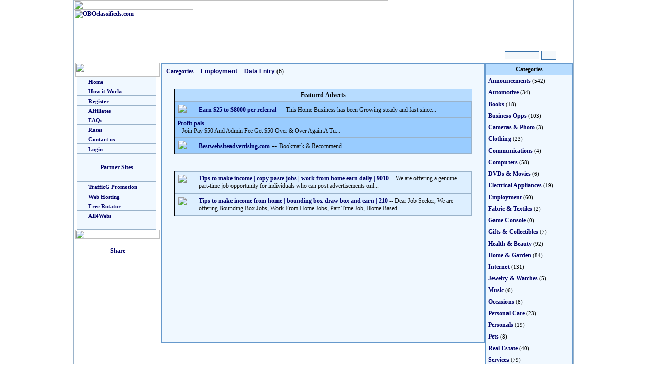

--- FILE ---
content_type: text/html; charset=UTF-8
request_url: https://oboads.com/listings.php?&cat=152&uid=virtueamplanner
body_size: 18954
content:
<html>
<head>
<title></title>
<link href="md.css" rel="stylesheet" type="text/css">
<meta http-equiv="Content-Type" content="text/html; charset=iso-8859-1">
</head>

<body leftmargin="0" topmargin="0" link="#F4B500" vlink="#F4B500" alink="#F4B500">
	<p align="center" >

<table width="990" height="124" border="0" align="center" cellpadding="0" cellspacing="0" background="images/fireworks-filled5.gif" class="maintblbdr">
  <form action="search.php?uid=virtueamplanner" method="post" name="search" id="search">
    <tr>
      <td height="16" colspan="4"><img src="images/classified.gif" width="622" height="18"></td>
    </tr>
    <tr>
      <td width="240" rowspan="3" valign="top"><a href="index.php?uid=virtueamplanner"><img src="images/obologo.gif" alt="OBOclassifieds.com" width="236" height="89" border="0"></a></td>
      <td height="60" colspan="3" align="right"><IFRAME SRC="http://trafficg.com/rads/inads.php?bcolor=0F2A48&tcolor=ffffff" scrolling="no" marginwidth=0 marginheight=0 frameborder=0 vspace=0 hspace=0 WIDTH=470 HEIGHT=60></IFRAME></td>
    </tr>
    <tr>
      <td height="15" colspan="3"><img src="images/classified.gif" width="330" height="16"></td>
    </tr>
    <tr>
      <td width="543">&nbsp;</td>
      <td width="70" align="center"><input name="search" type="text" id="search" size="9"></td>
      <td width="58"><input name="image2222" type="image" src="images/ButtonGo.gif" width="27" height="16"></td>
    </tr>
  </form>
</table>
<table width="990" align="center" cellpadding="0" cellspacing="0" class="maintblbdr">
  <tr>
    <td width="174" valign="top" bgcolor="#FFFFFF">



      <p>
<TABLE border=0 align="center" cellPadding=0 cellSpacing=0 bgcolor="#FFFFFF"><TR><TD width=167><IMG height=28 src="images/menu_top.jpg" width=167></TD></TR><TR><TD width=167> <TABLE width="100%" border=0 cellPadding=0 cellSpacing=0>

<TR><TD width=3 background="images/menu_leftbg.jpg">&nbsp;</TD><TD height=18 align=left vAlign=center bgColor=#f0f8ff class="menurow" onmouseover="this.style.backgroundColor='#C4DCF0';" onmouseout="this.style.backgroundColor='#F0F8FF';"><IMG height=8 src="images/menu_dot.gif" width=18>
<A href="index.php?uid=virtueamplanner" class="clasmenu">Home</A></TD><TD width=7 background="images/menu_rightbg.jpg">&nbsp;</TD></TR>

<TR><TD width=3 background="images/menu_leftbg.jpg">&nbsp;</TD><TD height=18 align=left vAlign=center bgColor=#f0f8ff class="menurow" onmouseover="this.style.backgroundColor='#C4DCF0';" onmouseout="this.style.backgroundColor='#F0F8FF';"><IMG height=8 src="images/menu_dot.gif" width=18>
<A href="howitworks.php?uid=virtueamplanner" class="clasmenu">How it Works</A></TD><TD width=7 background="images/menu_rightbg.jpg">&nbsp;</TD></TR>

<TR><TD width=3 background="images/menu_leftbg.jpg">&nbsp;</TD><TD height=18 align=left vAlign=center bgColor=#f0f8ff class="menurow" onmouseover="this.style.backgroundColor='#C4DCF0';" onmouseout="this.style.backgroundColor='#F0F8FF';"><IMG height=8 width=18 src="images/menu_dot.gif">
<A href="register.php?uid=virtueamplanner" class="clasmenu">Register</A></TD><TD width=7 background="images/menu_rightbg.jpg">&nbsp;</TD></TR>


<TR><TD width=3 background="images/menu_leftbg.jpg">&nbsp;</TD><TD height=18 align=left vAlign=center bgColor=#f0f8ff class="menurow" onmouseover="this.style.backgroundColor='#C4DCF0';" onmouseout="this.style.backgroundColor='#F0F8FF';"><IMG height=8 width=18 src="images/menu_dot.gif">
<A href="affiliates.php?uid=virtueamplanner" class="clasmenu">Affiliates</A></TD><TD width=7 background="images/menu_rightbg.jpg">&nbsp;</TD></TR>

<TR><TD width=3 background="images/menu_leftbg.jpg">&nbsp;</TD><TD height=18 align=left vAlign=center bgColor=#f0f8ff class="menurow" onmouseover="this.style.backgroundColor='#C4DCF0';" onmouseout="this.style.backgroundColor='#F0F8FF';"><IMG height=8 width=18 src="images/menu_dot.gif">
<A href="questions.php?uid=virtueamplanner" class="clasmenu">FAQs</A></TD><TD width=7 background="images/menu_rightbg.jpg">&nbsp;</TD></TR>

<TR><TD width=3 background="images/menu_leftbg.jpg">&nbsp;</TD><TD height=18 align=left vAlign=center bgColor=#f0f8ff class="menurow" onmouseover="this.style.backgroundColor='#C4DCF0';" onmouseout="this.style.backgroundColor='#F0F8FF';"><IMG height=8 width=18 src="images/menu_dot.gif">
<A href="rates.php?uid=virtueamplanner" class="clasmenu">Rates</A></TD><TD width=7 background="images/menu_rightbg.jpg">&nbsp;</TD></TR>

<TR><TD width=3 background="images/menu_leftbg.jpg">&nbsp;</TD><TD height=18 align=left vAlign=center bgColor=#f0f8ff class="menurow" onmouseover="this.style.backgroundColor='#C4DCF0';" onmouseout="this.style.backgroundColor='#F0F8FF';"><IMG height=8 width=18 src="images/menu_dot.gif">
<A href="contact.php?uid=virtueamplanner" class="clasmenu">Contact us</A></TD><TD width=7 background="images/menu_rightbg.jpg">&nbsp;</TD></TR>

<TR><TD width=3 background="images/menu_leftbg.jpg">&nbsp;</TD><TD height=18 align=left vAlign=center bgColor=#f0f8ff class="menurow" onmouseover="this.style.backgroundColor='#C4DCF0';" onmouseout="this.style.backgroundColor='#F0F8FF';"><IMG height=8 width=18 src="images/menu_dot.gif">
<A href="login.php?uid=virtueamplanner" class="clasmenu">Login</A></TD><TD width=7 background="images/menu_rightbg.jpg">&nbsp;</TD></TR>

<TR><TD width=3 background="images/menu_leftbg.jpg">&nbsp;</TD><TD height=18 align=left vAlign=center bgColor=#f0f8ff class="menurow">&nbsp;</TD><TD width=7 background="images/menu_rightbg.jpg">&nbsp;</TD></TR>
<TR><TD width=3 background="images/menu_leftbg.jpg">&nbsp;</TD><TD height=18 align=left vAlign=center bgColor=#f0f8ff class="menurow"><div align=center class="faqtitle">Partner Sites</div></TD><TD width=7 background="images/menu_rightbg.jpg">&nbsp;</TD></TR>
<TR><TD width=3 background="images/menu_leftbg.jpg">&nbsp;</TD><TD height=18 align=left vAlign=center bgColor=#f0f8ff class="menurow">&nbsp;</TD><TD width=7 background="images/menu_rightbg.jpg">&nbsp;</TD></TR>


<TR><TD width=3 background="images/menu_leftbg.jpg">&nbsp;</TD><TD height=18 align=left vAlign=center bgColor=#f0f8ff class="menurow" onmouseover="this.style.backgroundColor='#C4DCF0';" onmouseout="this.style.backgroundColor='#F0F8FF';"><IMG height=8 width=18 src="images/menu_dot.gif">
<A href="http://trafficg.com/?member=virtueamplanner" class="clasmenu" target="_blank">TrafficG Promotion</A></TD><TD width=7 background="images/menu_rightbg.jpg">&nbsp;</TD></TR>

<TR><TD width=3 background="images/menu_leftbg.jpg">&nbsp;</TD><TD height=18 align=left vAlign=center bgColor=#f0f8ff class="menurow" onmouseover="this.style.backgroundColor='#C4DCF0';" onmouseout="this.style.backgroundColor='#F0F8FF';"><IMG height=8 width=18 src="images/menu_dot.gif">
<A href="http://all4hosting.com/?uid=virtueamplanner" class="clasmenu" target="_blank">Web Hosting</A></TD><TD width=7 background="images/menu_rightbg.jpg">&nbsp;</TD></TR>

<TR><TD width=3 background="images/menu_leftbg.jpg">&nbsp;</TD><TD height=18 align=left vAlign=center bgColor=#f0f8ff class="menurow" onmouseover="this.style.backgroundColor='#C4DCF0';" onmouseout="this.style.backgroundColor='#F0F8FF';"><IMG height=8 width=18 src="images/menu_dot.gif">
<A href="http://freerotator.com/?uid=virtueamplanner" class="clasmenu" target="_blank">Free Rotator</A></TD><TD width=7 background="images/menu_rightbg.jpg">&nbsp;</TD></TR>

<TR><TD width=3 background="images/menu_leftbg.jpg">&nbsp;</TD><TD height=18 align=left vAlign=center bgColor=#f0f8ff class="menurow" onmouseover="this.style.backgroundColor='#C4DCF0';" onmouseout="this.style.backgroundColor='#F0F8FF';"><IMG height=8 width=18 src="images/menu_dot.gif">
<A href="http://all4webs.com/?t=virtueamplanner" class="clasmenu" target="_blank">All4Webs</A></TD><TD width=7 background="images/menu_rightbg.jpg">&nbsp;</TD></TR>

<TR><TD width=3 background="images/menu_leftbg.jpg">&nbsp;</TD><TD height=18 align=left vAlign=center bgColor=#f0f8ff class="menurow">&nbsp;</TD><TD width=7 background="images/menu_rightbg.jpg">&nbsp;</TD></TR>
</TABLE></TD></TR><TR><TD vAlign=top width=167><IMG height=18 src="images/menu_bottom.jpg" width=167></TD></TR></TABLE>
    </p>
    <p align="center"><!-- ADDTHIS BUTTON BEGIN -->
<script type="text/javascript">
var addthis_config = {
     username: "classified"
}
</script>
<a href="http://www.addthis.com/bookmark.php?v=250" class="addthis_button"><img src="images/lg-share-en.gif" width="125" height="16" border="0" alt="Share" /></a>
<script type="text/javascript" src="http://s7.addthis.com/js/250/addthis_widget.js"></script>
<!-- ADDTHIS BUTTON END -->  </p></td>
    <td width="642" align="center" valign="top"><table width="100%" height="554" border="0" align="center" cellpadding="4" cellspacing="4" bgcolor="#f0f8ff" class="centertblbdr">
        <tr>
          <td valign="top"><p><a href="index.php?uid=virtueamplanner" class="cltitle">Categories</a>
              -- <a href="categories.php?cat=14&uid=virtueamplanner" class="clas_title">Employment</a> -- <a href="listings.php?start=0&cat=152&uid=virtueamplanner" class="clas_title">Data Entry</a> (6)<br>
              <br>
          </p>






            <table width="95%" border="0" align="center" cellpadding="4" cellspacing="0" bgcolor="#DDEFFF" class="gen_tbl_bdr">
<th>Featured Adverts </th>
              <tr>

              </tr>
              <tr>
                <td bgcolor="#99CCFF" class="clas_row">

<table width="100%"  border="0" cellspacing="0" cellpadding="2">
<tr>
<td width="36" valign="top"><a href="details.php?ad=282467&cat=152&uid=virtueamplanner&start=0"><img src="thumbtiny/mav25d.png" border="0"></a></td>
<td><a href="details.php?ad=282467&cat=152&uid=virtueamplanner&start=0" class="cltitle">Earn $25 to $8000 per referral</a> -- <span class="desc">This Home Business has been Growing steady and fast since...</span></tr>
</table>
</td>
</tr>
                            <tr>

              </tr>
              <tr>
                <td bgcolor="#99CCFF" class="clas_row">

<a href="details.php?ad=292045&cat=152&uid=virtueamplanner&start=0" class="cltitle">
</a><a href="details.php?ad=&cat=152&uid=virtueamplanner&start=0" class="cltitle">
</a><a href="details.php?ad=292045&cat=152&uid=virtueamplanner&start=0" class="cltitle">Profit pals</a><br>
<span class="desc">&nbsp;&nbsp;&nbsp;Join Pay $50 And Admin Fee Get $50 Over & Over Again A Tu...</span>
</td>
</tr>
                            <tr>

              </tr>
              <tr>
                <td bgcolor="#99CCFF" class="clas_row">

<table width="100%"  border="0" cellspacing="0" cellpadding="2">
<tr>
<td width="36" valign="top"><a href="details.php?ad=280935&cat=152&uid=virtueamplanner&start=0"><img src="thumbtiny/kgd.jpg" border="0"></a></td>
<td><a href="details.php?ad=280935&cat=152&uid=virtueamplanner&start=0" class="cltitle">Bestwebsiteadvertising.com</a> -- <span class="desc">Bookmark & Recommend...</span></tr>
</table>
</td>
</tr>
                          </table>
<br>









            <table width="95%" border="0" align="center" cellpadding="0" cellspacing="0">
              <tr>
                <td width="33%">
                </td>
                <td width="33%" align="center">&nbsp;</td>
                <td width="33%" align="right">&nbsp;
                                  </td>
              </tr>
            </table>
            <table width="95%" border="0" align="center" cellpadding="4" cellspacing="0" bgcolor="#DDEFFF" class="gen_tbl_bdr">
                            <tr>
                <td class="clas_row">

<table width="100%"  border="0" cellspacing="0" cellpadding="2">
<tr>
<td width="36" valign="top"><a href="details.php?ad=291632"><img src="thumbtiny/oj3qlfg8bx.jpg" border="0"></a></td>
<td><a href="details.php?ad=291632&cat=152&uid=virtueamplanner&start=0" class="cltitle">Tips to make income | copy paste jobs | work from home earn daily | 9010</a><span class="desc"> -- We are offering a genuine part-time job opportunity for individuals who can post advertisements onl...</span></td>
</tr>
</table>
</td>
</tr>
                            <tr>
                <td class="clas_row">

<table width="100%"  border="0" cellspacing="0" cellpadding="2">
<tr>
<td width="36" valign="top"><a href="details.php?ad=290948"><img src="thumbtiny/tzjabv8ayr85t57.jpg" border="0"></a></td>
<td><a href="details.php?ad=290948&cat=152&uid=virtueamplanner&start=0" class="cltitle">Tips to make income from home | bounding box draw box and earn | 210</a><span class="desc"> -- Dear Job Seeker, We are offering Bounding Box Jobs, Work From Home Jobs, Part Time Job, Home Based ...</span></td>
</tr>
</table>
</td>
</tr>
                          </table>

            <table width="95%" border="0" align="center" cellpadding="0" cellspacing="0">
              <tr>
                <td width="33%">
                                  </td>
                <td width="33%" align="center">&nbsp;</td>
                <td width="33%" align="right">&nbsp;
                                  </td>
              </tr>
            </table>
            <br>
                        <br>
          <br>          </td>
        </tr>
      </table></td>
    <td width="174" align="center" valign="top">
      <table width="100%" border="0" align="center" cellpadding="4" cellspacing="0" bgcolor="#f0f8ff" class="centertblbdr"><th>Categories</th><tr><td width="50%"><a href="categories.php?cat=9&uid=virtueamplanner" class="dirtext">Announcements</a><span class="smalltext"> (542)</span></td></tr><tr><td width="50%"><a href="categories.php?cat=24&uid=virtueamplanner" class="dirtext">Automotive</a><span class="smalltext"> (34)</span></td></tr><tr><td width="50%"><a href="categories.php?cat=21&uid=virtueamplanner" class="dirtext">Books</a><span class="smalltext"> (18)</span></td></tr><tr><td width="50%"><a href="categories.php?cat=11&uid=virtueamplanner" class="dirtext">Business Opps</a><span class="smalltext"> (103)</span></td></tr><tr><td width="50%"><a href="categories.php?cat=23&uid=virtueamplanner" class="dirtext">Cameras &amp; Photo</a><span class="smalltext"> (3)</span></td></tr><tr><td width="50%"><a href="categories.php?cat=25&uid=virtueamplanner" class="dirtext">Clothing</a><span class="smalltext"> (23)</span></td></tr><tr><td width="50%"><a href="categories.php?cat=45&uid=virtueamplanner" class="dirtext">Communications</a><span class="smalltext"> (4)</span></td></tr><tr><td width="50%"><a href="categories.php?cat=12&uid=virtueamplanner" class="dirtext">Computers</a><span class="smalltext"> (58)</span></td></tr><tr><td width="50%"><a href="categories.php?cat=30&uid=virtueamplanner" class="dirtext">DVDs &amp; Movies</a><span class="smalltext"> (6)</span></td></tr><tr><td width="50%"><a href="categories.php?cat=28&uid=virtueamplanner" class="dirtext">Electrical Appliances</a><span class="smalltext"> (19)</span></td></tr><tr><td width="50%"><a href="categories.php?cat=14&uid=virtueamplanner" class="dirtext">Employment</a><span class="smalltext"> (60)</span></td></tr><tr><td width="50%"><a href="categories.php?cat=47&uid=virtueamplanner" class="dirtext">Fabric &amp; Textiles</a><span class="smalltext"> (2)</span></td></tr><tr><td width="50%"><a href="categories.php?cat=51&uid=virtueamplanner" class="dirtext">Game Console</a><span class="smalltext"> (0)</span></td></tr><tr><td width="50%"><a href="categories.php?cat=44&uid=virtueamplanner" class="dirtext">Gifts &amp; Collectibles</a><span class="smalltext"> (7)</span></td></tr><tr><td width="50%"><a href="categories.php?cat=49&uid=virtueamplanner" class="dirtext">Health &amp; Beauty</a><span class="smalltext"> (92)</span></td></tr><tr><td width="50%"><a href="categories.php?cat=34&uid=virtueamplanner" class="dirtext">Home &amp; Garden</a><span class="smalltext"> (84)</span></td></tr><tr><td width="50%"><a href="categories.php?cat=46&uid=virtueamplanner" class="dirtext">Internet</a><span class="smalltext"> (131)</span></td></tr><tr><td width="50%"><a href="categories.php?cat=35&uid=virtueamplanner" class="dirtext">Jewelry &amp; Watches</a><span class="smalltext"> (5)</span></td></tr><tr><td width="50%"><a href="categories.php?cat=36&uid=virtueamplanner" class="dirtext">Music</a><span class="smalltext"> (6)</span></td></tr><tr><td width="50%"><a href="categories.php?cat=50&uid=virtueamplanner" class="dirtext">Occasions</a><span class="smalltext"> (8)</span></td></tr><tr><td width="50%"><a href="categories.php?cat=15&uid=virtueamplanner" class="dirtext">Personal Care</a><span class="smalltext"> (23)</span></td></tr><tr><td width="50%"><a href="categories.php?cat=41&uid=virtueamplanner" class="dirtext">Personals</a><span class="smalltext"> (19)</span></td></tr><tr><td width="50%"><a href="categories.php?cat=42&uid=virtueamplanner" class="dirtext">Pets</a><span class="smalltext"> (8)</span></td></tr><tr><td width="50%"><a href="categories.php?cat=37&uid=virtueamplanner" class="dirtext">Real Estate</a><span class="smalltext"> (40)</span></td></tr><tr><td width="50%"><a href="categories.php?cat=48&uid=virtueamplanner" class="dirtext">Services</a><span class="smalltext"> (79)</span></td></tr><tr><td width="50%"><a href="categories.php?cat=38&uid=virtueamplanner" class="dirtext">Sports</a><span class="smalltext"> (26)</span></td></tr><tr><td width="50%"><a href="categories.php?cat=39&uid=virtueamplanner" class="dirtext">Toys &amp; Hobbies</a><span class="smalltext"> (25)</span></td></tr><tr><td width="50%"><a href="categories.php?cat=40&uid=virtueamplanner" class="dirtext">Travel &amp; Holidays</a><span class="smalltext"> (30)</span></td></tr><tr><td width="50%"><a href="categories.php?cat=17&uid=virtueamplanner" class="dirtext">Watercraft &amp; Air</a><span class="smalltext"> (2)</span></td></tr></table>    </td>
  </tr>
</table>
<table width="990" align="center" cellpadding="0" cellspacing="0" class="bottomtblbdr">
  <tr>
    <td height="75" align="center"><IFRAME SRC="http://trafficg.com/rads/inads.php?bcolor=ffffff&tcolor=000000" scrolling="no" marginwidth=0 marginheight=0 frameborder=0 vspace=0 hspace=0 WIDTH=470 HEIGHT=60></IFRAME></td>
  </tr>
</table>

<div align="center"><p class="smalltext"><a href="index.php?uid=virtueamplanner" class="smlink">Home</a> | <a href="register.php?uid=virtueamplanner" class="smlink">Register</a> | <a href="login.php?uid=virtueamplanner" class="smlink">Login</a> | <a href="questions.php?uid=virtueamplanner" class="smlink">Questions</a><br><a href="privacy.php?uid=virtueamplanner" class="smlink">Privacy Policy</a> | <a href="antispam.php?uid=virtueamplanner" class="smlink">Anti-Spam Policy</a> | <a href="tos.php?uid=virtueamplanner" class="smlink">Terms of Service</a><br><br>  <img src="images/payments.gif" width="440" height="30"><br><br>� 2004 - 2026 OBOads.com. All Rights Reserved.<br><a href="http://All4Hosting.com" class="smlink">Hosted By All4Hosting.Com - Premium Web Site Hosting</a><p></div>
</body>
</html>



